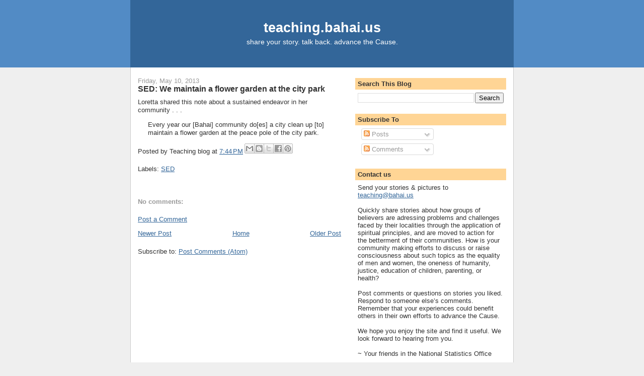

--- FILE ---
content_type: text/html; charset=UTF-8
request_url: http://teaching.bahai.us/2013/05/sed-we-maintain-flower-garden-at-city.html
body_size: 10184
content:
<!DOCTYPE html>
<html dir='ltr' xmlns='http://www.w3.org/1999/xhtml' xmlns:b='http://www.google.com/2005/gml/b' xmlns:data='http://www.google.com/2005/gml/data' xmlns:expr='http://www.google.com/2005/gml/expr'>
<head>
<link href='https://www.blogger.com/static/v1/widgets/2944754296-widget_css_bundle.css' rel='stylesheet' type='text/css'/>
<meta content='text/html; charset=UTF-8' http-equiv='Content-Type'/>
<meta content='blogger' name='generator'/>
<link href='http://teaching.bahai.us/favicon.ico' rel='icon' type='image/x-icon'/>
<link href='http://teaching.bahai.us/2013/05/sed-we-maintain-flower-garden-at-city.html' rel='canonical'/>
<link rel="alternate" type="application/atom+xml" title="teaching.bahai.us - Atom" href="http://teaching.bahai.us/feeds/posts/default" />
<link rel="alternate" type="application/rss+xml" title="teaching.bahai.us - RSS" href="http://teaching.bahai.us/feeds/posts/default?alt=rss" />
<link rel="service.post" type="application/atom+xml" title="teaching.bahai.us - Atom" href="https://www.blogger.com/feeds/455177553425186736/posts/default" />

<link rel="alternate" type="application/atom+xml" title="teaching.bahai.us - Atom" href="http://teaching.bahai.us/feeds/7697298170334523150/comments/default" />
<!--Can't find substitution for tag [blog.ieCssRetrofitLinks]-->
<meta content='http://teaching.bahai.us/2013/05/sed-we-maintain-flower-garden-at-city.html' property='og:url'/>
<meta content='SED:  We maintain a flower garden at the city park' property='og:title'/>
<meta content='Loretta shared this note about a sustained endeavor in her community . . .    Every year our [Bahai] community do[es] a city clean up [to] m...' property='og:description'/>
<title>teaching.bahai.us: SED:  We maintain a flower garden at the city park</title>
<style id='page-skin-1' type='text/css'><!--
/*
-----------------------------------------------
Blogger Template Style
Name:     Denim
Designer: Darren Delaye
URL:      www.DarrenDelaye.com
Date:     11 Jul 2006
-----------------------------------------------
*/
/* Variable definitions
====================
<Variable name="bgColor" description="Page Background Color"
type="color" default="#efefef">
<Variable name="textColor" description="Text Color"
type="color" default="#333333">
<Variable name="linkColor" description="Link Color"
type="color" default="#336699">
<Variable name="headerBgColor" description="Page Header Background Color"
type="color" default="#336699">
<Variable name="headerTextColor" description="Page Header Text Color"
type="color" default="#ffffff">
<Variable name="headerCornersColor" description="Page Header Corners Color"
type="color" default="#528bc5">
<Variable name="mainBgColor" description="Main Background Color"
type="color" default="#ffffff">
<Variable name="borderColor" description="Border Color"
type="color" default="#cccccc">
<Variable name="dateHeaderColor" description="Date Header Color"
type="color" default="#999999">
<Variable name="sidebarTitleBgColor" description="Sidebar Title Background Color"
type="color" default="#ffd595">
<Variable name="sidebarTitleTextColor" description="Sidebar Title Text Color"
type="color" default="#333333">
<Variable name="bodyFont" description="Text Font"
type="font" default="normal normal 100% Verdana, Arial, Sans-serif;">
<Variable name="headerFont" description="Page Header Font"
type="font" default="normal normal 210% Verdana, Arial, Sans-serif;">
<Variable name="startSide" description="Start side in blog language"
type="automatic" default="left">
<Variable name="endSide" description="End side in blog language"
type="automatic" default="right">
*/
#navbar-iframe {
display: none !important;
}
body {
background: #efefef;
margin: 0;
padding: 0px;
font: x-small Verdana, Arial;
text-align: center;
color: #333333;
font-size/* */:/**/small;
font-size: /**/small;
}
a:link {
color: #336699;
}
a:visited {
color: #336699;
}
a img {
border-width: 0;
}
#outer-wrapper {
font: normal normal 100% Verdana, sans-serif;
}
/* Header
----------------------------------------------- */
#header-wrapper {
margin:0;
padding: 0;
background-color: #528bc5;
text-align: left;
}
#header {
width: 760px;
margin: 0 auto;
background-color: #336699;
border: 1px solid #336699;
color: #ffffff;
padding: 0;
font: normal normal 210% Verdana, Arial, Sans-serif;;
text-align: center;
}
h1.title {
padding-top: 38px;
margin: 0 14px .1em;
line-height: 1.2em;
font-size: 100%;
}
h1.title a {
color: #ffffff;
text-decoration: none;
}
#header .description {
display: block;
margin: 0 14px;
padding: 0 0 40px;
line-height: 1.4em;
font-size: 50%;
}
/* Content
----------------------------------------------- */
.clear {
clear: both;
}
#content-wrapper {
width: 760px;
margin: 0 auto;
padding: 0 0 15px;
text-align: left;
background-color: #ffffff;
border: 1px solid #cccccc;
border-top: 0;
}
#main-wrapper {
margin-left: 14px;
width: 404px;
float: left;
background-color: #ffffff;
display: inline;       /* fix for doubling margin in IE */
word-wrap: break-word; /* fix for long text breaking sidebar float in IE */
overflow: hidden;      /* fix for long non-text content breaking IE sidebar float */
}
#sidebar-wrapper {
margin-right: 14px;
width: 300px;
float: right;
background-color: #ffffff;
display: inline;       /* fix for doubling margin in IE */
word-wrap: break-word; /* fix for long text breaking sidebar float in IE */
overflow: hidden;      /* fix for long non-text content breaking IE sidebar float */
}
/* Headings
----------------------------------------------- */
h2, h3 {
margin: 0;
}
/* Posts
----------------------------------------------- */
.date-header {
margin: 1.5em 0 0;
font-weight: normal;
color: #999999;
font-size: 100%;
}
.post {
margin: 0 0 1.5em;
padding-bottom: 1.5em;
}
.post-title {
margin: 0;
padding: 0;
font-size: 125%;
font-weight: bold;
line-height: 1.1em;
}
.post-title a, .post-title a:visited, .post-title strong {
text-decoration: none;
color: #333333;
font-weight: bold;
}
.post div {
margin: 0 0 .75em;
line-height: 1.3em;
}
p.post-footer {
margin: -.25em 0 0;
color: #ffffff;
font-size: 83%;
}
.post-footer .span {
margin-right: .3em;
}
.comment-link {
margin-left: .3em;
}
.post img {
padding: 4px;
border: 1px solid #cccccc;
}
.post blockquote {
margin: 1em 20px;
}
.post blockquote p {
margin: .75em 0;
}
/* Comments
----------------------------------------------- */
#comments h4 {
margin: 1em 0;
color: #999999;
}
#comments h4 strong {
font-size: 110%;
}
#comments-block {
margin: 1em 0 1.5em;
line-height: 1.3em;
}
#comments-block dt {
margin: .5em 0;
}
#comments-block dd {
margin: .25em 0 0;
}
#comments-block dd.comment-footer {
margin: -.25em 0 2em;
line-height: 1.4em;
font-size: 78%;
}
#comments-block dd p {
margin: 0 0 .75em;
}
.deleted-comment {
font-style:italic;
color:gray;
}
.feed-links {
clear: both;
line-height: 2.5em;
}
#blog-pager-newer-link {
float: left;
}
#blog-pager-older-link {
float: right;
}
#blog-pager {
text-align: center;
}
/* Sidebar Content
----------------------------------------------- */
.sidebar h2 {
margin: 1.6em 0 .5em;
padding: 4px 5px;
background-color: #ffd595;
font-size: 100%;
color: #333333;
}
.sidebar ul {
margin: 0;
padding: 0;
list-style: none;
}
.sidebar li {
margin: 0;
padding-top: 0;
padding-right: 0;
padding-bottom: .5em;
padding-left: 15px;
text-indent: -15px;
line-height: 1.2em;
font-size: 10px;
}
.sidebar {
color: #333333;
line-height:1.2em;
}
.sidebar .widget {
margin-bottom: 1em;
}
.sidebar .widget-content {
margin: 0 5px;
}
/* Profile
----------------------------------------------- */
.profile-img {
float: left;
margin-top: 0;
margin-right: 5px;
margin-bottom: 5px;
margin-left: 0;
padding: 4px;
border: 1px solid #cccccc;
}
.profile-data {
margin:0;
text-transform:uppercase;
letter-spacing:.1em;
font-weight: bold;
line-height: 1.6em;
font-size: 78%;
}
.profile-datablock {
margin:.5em 0 .5em;
}
.profile-textblock {
margin: 0.5em 0;
line-height: 1.6em;
}
/* Footer
----------------------------------------------- */
#footer {
clear: both;
text-align: center;
color: #333333;
}
#footer .widget {
margin:.5em;
padding-top: 20px;
font-size: 85%;
line-height: 1.5em;
text-align: left;
}

--></style>
<style>
 
span.fullpost {display:inline;}

</style>
<link href='https://www.blogger.com/dyn-css/authorization.css?targetBlogID=455177553425186736&amp;zx=9bfed714-eea7-4a0b-a0ce-c747ebe6ad38' media='none' onload='if(media!=&#39;all&#39;)media=&#39;all&#39;' rel='stylesheet'/><noscript><link href='https://www.blogger.com/dyn-css/authorization.css?targetBlogID=455177553425186736&amp;zx=9bfed714-eea7-4a0b-a0ce-c747ebe6ad38' rel='stylesheet'/></noscript>
<meta name='google-adsense-platform-account' content='ca-host-pub-1556223355139109'/>
<meta name='google-adsense-platform-domain' content='blogspot.com'/>

</head>
<body>
<div class='navbar section' id='navbar'><div class='widget Navbar' data-version='1' id='Navbar1'><script type="text/javascript">
    function setAttributeOnload(object, attribute, val) {
      if(window.addEventListener) {
        window.addEventListener('load',
          function(){ object[attribute] = val; }, false);
      } else {
        window.attachEvent('onload', function(){ object[attribute] = val; });
      }
    }
  </script>
<div id="navbar-iframe-container"></div>
<script type="text/javascript" src="https://apis.google.com/js/platform.js"></script>
<script type="text/javascript">
      gapi.load("gapi.iframes:gapi.iframes.style.bubble", function() {
        if (gapi.iframes && gapi.iframes.getContext) {
          gapi.iframes.getContext().openChild({
              url: 'https://www.blogger.com/navbar/455177553425186736?po\x3d7697298170334523150\x26origin\x3dhttp://teaching.bahai.us',
              where: document.getElementById("navbar-iframe-container"),
              id: "navbar-iframe"
          });
        }
      });
    </script><script type="text/javascript">
(function() {
var script = document.createElement('script');
script.type = 'text/javascript';
script.src = '//pagead2.googlesyndication.com/pagead/js/google_top_exp.js';
var head = document.getElementsByTagName('head')[0];
if (head) {
head.appendChild(script);
}})();
</script>
</div></div>
<div id='outer-wrapper'><div id='wrap2'>
<!-- skip links for text browsers -->
<span id='skiplinks' style='display:none;'>
<a href='#main'>skip to main </a> |
      <a href='#sidebar'>skip to sidebar</a>
</span>
<div id='header-wrapper'>
<div class='header section' id='header'><div class='widget Header' data-version='1' id='Header1'>
<div id='header-inner'>
<div class='titlewrapper'>
<h1 class='title'>
<a href='http://teaching.bahai.us/'>
teaching.bahai.us
</a>
</h1>
</div>
<div class='descriptionwrapper'>
<p class='description'><span>share your story. talk back. advance the Cause.</span></p>
</div>
</div>
</div></div>
</div>
<div id='content-wrapper'>
<div id='crosscol-wrapper' style='text-align:center'>
<div class='crosscol no-items section' id='crosscol'></div>
</div>
<div id='main-wrapper'>
<div class='main section' id='main'><div class='widget Blog' data-version='1' id='Blog1'>
<div class='blog-posts hfeed'>

          <div class="date-outer">
        
<h2 class='date-header'><span>Friday, May 10, 2013</span></h2>

          <div class="date-posts">
        
<div class='post-outer'>
<div class='post hentry uncustomized-post-template' itemprop='blogPost' itemscope='itemscope' itemtype='http://schema.org/BlogPosting'>
<meta content='455177553425186736' itemprop='blogId'/>
<meta content='7697298170334523150' itemprop='postId'/>
<a name='7697298170334523150'></a>
<h3 class='post-title entry-title' itemprop='name'>
SED:  We maintain a flower garden at the city park
</h3>
<div class='post-header'>
<div class='post-header-line-1'></div>
</div>
<div class='post-body entry-content' id='post-body-7697298170334523150' itemprop='description articleBody'>
<span style="font-family: Arial, Helvetica, sans-serif;">Loretta shared this note about a sustained endeavor in her community . . . </span><br />
<div>
<blockquote class="tr_bq">
<span style="font-family: Arial, Helvetica, sans-serif;">Every year our [Bahai] community&nbsp;do[es] a city clean up [to] maintain a flower garden at the peace pole of
the city park.</span></blockquote>
</div>
<div style='clear: both;'></div>
</div>
<div class='post-footer'>
<div class='post-footer-line post-footer-line-1'>
<span class='post-author vcard'>
Posted by
<span class='fn' itemprop='author' itemscope='itemscope' itemtype='http://schema.org/Person'>
<span itemprop='name'>Teaching blog</span>
</span>
</span>
<span class='post-timestamp'>
at
<meta content='http://teaching.bahai.us/2013/05/sed-we-maintain-flower-garden-at-city.html' itemprop='url'/>
<a class='timestamp-link' href='http://teaching.bahai.us/2013/05/sed-we-maintain-flower-garden-at-city.html' rel='bookmark' title='permanent link'><abbr class='published' itemprop='datePublished' title='2013-05-10T19:44:00-05:00'>7:44&#8239;PM</abbr></a>
</span>
<span class='post-comment-link'>
</span>
<span class='post-icons'>
<span class='item-control blog-admin pid-674259033'>
<a href='https://www.blogger.com/post-edit.g?blogID=455177553425186736&postID=7697298170334523150&from=pencil' title='Edit Post'>
<img alt='' class='icon-action' height='18' src='https://resources.blogblog.com/img/icon18_edit_allbkg.gif' width='18'/>
</a>
</span>
</span>
<div class='post-share-buttons goog-inline-block'>
<a class='goog-inline-block share-button sb-email' href='https://www.blogger.com/share-post.g?blogID=455177553425186736&postID=7697298170334523150&target=email' target='_blank' title='Email This'><span class='share-button-link-text'>Email This</span></a><a class='goog-inline-block share-button sb-blog' href='https://www.blogger.com/share-post.g?blogID=455177553425186736&postID=7697298170334523150&target=blog' onclick='window.open(this.href, "_blank", "height=270,width=475"); return false;' target='_blank' title='BlogThis!'><span class='share-button-link-text'>BlogThis!</span></a><a class='goog-inline-block share-button sb-twitter' href='https://www.blogger.com/share-post.g?blogID=455177553425186736&postID=7697298170334523150&target=twitter' target='_blank' title='Share to X'><span class='share-button-link-text'>Share to X</span></a><a class='goog-inline-block share-button sb-facebook' href='https://www.blogger.com/share-post.g?blogID=455177553425186736&postID=7697298170334523150&target=facebook' onclick='window.open(this.href, "_blank", "height=430,width=640"); return false;' target='_blank' title='Share to Facebook'><span class='share-button-link-text'>Share to Facebook</span></a><a class='goog-inline-block share-button sb-pinterest' href='https://www.blogger.com/share-post.g?blogID=455177553425186736&postID=7697298170334523150&target=pinterest' target='_blank' title='Share to Pinterest'><span class='share-button-link-text'>Share to Pinterest</span></a>
</div>
</div>
<div class='post-footer-line post-footer-line-2'>
<span class='post-labels'>
Labels:
<a href='http://teaching.bahai.us/search/label/SED' rel='tag'>SED</a>
</span>
</div>
<div class='post-footer-line post-footer-line-3'>
<span class='post-location'>
</span>
</div>
</div>
</div>
<div class='comments' id='comments'>
<a name='comments'></a>
<h4>No comments:</h4>
<div id='Blog1_comments-block-wrapper'>
<dl class='avatar-comment-indent' id='comments-block'>
</dl>
</div>
<p class='comment-footer'>
<a href='https://www.blogger.com/comment/fullpage/post/455177553425186736/7697298170334523150' onclick='javascript:window.open(this.href, "bloggerPopup", "toolbar=0,location=0,statusbar=1,menubar=0,scrollbars=yes,width=640,height=500"); return false;'>Post a Comment</a>
</p>
</div>
</div>

        </div></div>
      
</div>
<div class='blog-pager' id='blog-pager'>
<span id='blog-pager-newer-link'>
<a class='blog-pager-newer-link' href='http://teaching.bahai.us/2013/05/sed-our-small-community-participated-in.html' id='Blog1_blog-pager-newer-link' title='Newer Post'>Newer Post</a>
</span>
<span id='blog-pager-older-link'>
<a class='blog-pager-older-link' href='http://teaching.bahai.us/2013/05/sed-community-teaching-project-with.html' id='Blog1_blog-pager-older-link' title='Older Post'>Older Post</a>
</span>
<a class='home-link' href='http://teaching.bahai.us/'>Home</a>
</div>
<div class='clear'></div>
<div class='post-feeds'>
<div class='feed-links'>
Subscribe to:
<a class='feed-link' href='http://teaching.bahai.us/feeds/7697298170334523150/comments/default' target='_blank' type='application/atom+xml'>Post Comments (Atom)</a>
</div>
</div>
</div></div>
</div>
<div id='sidebar-wrapper'>
<div class='sidebar section' id='sidebar'><div class='widget BlogSearch' data-version='1' id='BlogSearch1'>
<h2 class='title'>Search This Blog</h2>
<div class='widget-content'>
<div id='BlogSearch1_form'>
<form action='http://teaching.bahai.us/search' class='gsc-search-box' target='_top'>
<table cellpadding='0' cellspacing='0' class='gsc-search-box'>
<tbody>
<tr>
<td class='gsc-input'>
<input autocomplete='off' class='gsc-input' name='q' size='10' title='search' type='text' value=''/>
</td>
<td class='gsc-search-button'>
<input class='gsc-search-button' title='search' type='submit' value='Search'/>
</td>
</tr>
</tbody>
</table>
</form>
</div>
</div>
<div class='clear'></div>
</div><div class='widget Subscribe' data-version='1' id='Subscribe1'>
<div style='white-space:nowrap'>
<h2 class='title'>Subscribe To</h2>
<div class='widget-content'>
<div class='subscribe-wrapper subscribe-type-POST'>
<div class='subscribe expanded subscribe-type-POST' id='SW_READER_LIST_Subscribe1POST' style='display:none;'>
<div class='top'>
<span class='inner' onclick='return(_SW_toggleReaderList(event, "Subscribe1POST"));'>
<img class='subscribe-dropdown-arrow' src='https://resources.blogblog.com/img/widgets/arrow_dropdown.gif'/>
<img align='absmiddle' alt='' border='0' class='feed-icon' src='https://resources.blogblog.com/img/icon_feed12.png'/>
Posts
</span>
<div class='feed-reader-links'>
<a class='feed-reader-link' href='https://www.netvibes.com/subscribe.php?url=http%3A%2F%2Fteaching.bahai.us%2Ffeeds%2Fposts%2Fdefault' target='_blank'>
<img src='https://resources.blogblog.com/img/widgets/subscribe-netvibes.png'/>
</a>
<a class='feed-reader-link' href='https://add.my.yahoo.com/content?url=http%3A%2F%2Fteaching.bahai.us%2Ffeeds%2Fposts%2Fdefault' target='_blank'>
<img src='https://resources.blogblog.com/img/widgets/subscribe-yahoo.png'/>
</a>
<a class='feed-reader-link' href='http://teaching.bahai.us/feeds/posts/default' target='_blank'>
<img align='absmiddle' class='feed-icon' src='https://resources.blogblog.com/img/icon_feed12.png'/>
                  Atom
                </a>
</div>
</div>
<div class='bottom'></div>
</div>
<div class='subscribe' id='SW_READER_LIST_CLOSED_Subscribe1POST' onclick='return(_SW_toggleReaderList(event, "Subscribe1POST"));'>
<div class='top'>
<span class='inner'>
<img class='subscribe-dropdown-arrow' src='https://resources.blogblog.com/img/widgets/arrow_dropdown.gif'/>
<span onclick='return(_SW_toggleReaderList(event, "Subscribe1POST"));'>
<img align='absmiddle' alt='' border='0' class='feed-icon' src='https://resources.blogblog.com/img/icon_feed12.png'/>
Posts
</span>
</span>
</div>
<div class='bottom'></div>
</div>
</div>
<div class='subscribe-wrapper subscribe-type-PER_POST'>
<div class='subscribe expanded subscribe-type-PER_POST' id='SW_READER_LIST_Subscribe1PER_POST' style='display:none;'>
<div class='top'>
<span class='inner' onclick='return(_SW_toggleReaderList(event, "Subscribe1PER_POST"));'>
<img class='subscribe-dropdown-arrow' src='https://resources.blogblog.com/img/widgets/arrow_dropdown.gif'/>
<img align='absmiddle' alt='' border='0' class='feed-icon' src='https://resources.blogblog.com/img/icon_feed12.png'/>
Comments
</span>
<div class='feed-reader-links'>
<a class='feed-reader-link' href='https://www.netvibes.com/subscribe.php?url=http%3A%2F%2Fteaching.bahai.us%2Ffeeds%2F7697298170334523150%2Fcomments%2Fdefault' target='_blank'>
<img src='https://resources.blogblog.com/img/widgets/subscribe-netvibes.png'/>
</a>
<a class='feed-reader-link' href='https://add.my.yahoo.com/content?url=http%3A%2F%2Fteaching.bahai.us%2Ffeeds%2F7697298170334523150%2Fcomments%2Fdefault' target='_blank'>
<img src='https://resources.blogblog.com/img/widgets/subscribe-yahoo.png'/>
</a>
<a class='feed-reader-link' href='http://teaching.bahai.us/feeds/7697298170334523150/comments/default' target='_blank'>
<img align='absmiddle' class='feed-icon' src='https://resources.blogblog.com/img/icon_feed12.png'/>
                  Atom
                </a>
</div>
</div>
<div class='bottom'></div>
</div>
<div class='subscribe' id='SW_READER_LIST_CLOSED_Subscribe1PER_POST' onclick='return(_SW_toggleReaderList(event, "Subscribe1PER_POST"));'>
<div class='top'>
<span class='inner'>
<img class='subscribe-dropdown-arrow' src='https://resources.blogblog.com/img/widgets/arrow_dropdown.gif'/>
<span onclick='return(_SW_toggleReaderList(event, "Subscribe1PER_POST"));'>
<img align='absmiddle' alt='' border='0' class='feed-icon' src='https://resources.blogblog.com/img/icon_feed12.png'/>
Comments
</span>
</span>
</div>
<div class='bottom'></div>
</div>
</div>
<div style='clear:both'></div>
</div>
</div>
<div class='clear'></div>
</div><div class='widget Text' data-version='1' id='Text1'>
<h2 class='title'>Contact us</h2>
<div class='widget-content'>
Send your stories &amp; pictures to <a href="mailto:teaching@bahai.us">teaching@bahai.us</a><br /><br />Quickly share stories about how groups of believers are adressing problems and challenges faced by their localities through the application of spiritual principles, and are moved to action for the betterment of their communities.  How is your community making efforts to discuss or raise consciousness about such topics as the equality of men and women, the oneness of humanity, justice, education of children, parenting, or health?  <br /><br />Post comments or questions on stories you liked. Respond to someone else&#8217;s comments. Remember that your experiences could benefit others in their own efforts to advance the Cause.<br /><br />We hope you enjoy the site and find it useful. We look forward to hearing from you.<br /><br />~ Your friends in the National Statistics Office<br />
</div>
<div class='clear'></div>
</div><div class='widget LinkList' data-version='1' id='LinkList1'>
<h2>Resources</h2>
<div class='widget-content'>
<ul>
<li><a href='http://www.vancouverbahai.org/resources/flipbook-letter.pdf'>Anna's presentation flipbook double</a></li>
<li><a href='http://www.vancouverbahai.org/resources/flipbook-single.pdf'>Anna's presentation flipbook single</a></li>
<li><a href='http://dhbahai.googlepages.com/resources'>Anna's presentation in Persian</a></li>
<li><a href='http://teaching.bahai.us/2007/10/online-or-mail-in-downloadable.html'>Declaration &amp; Registration Forms</a></li>
<li><a href='http://www.pxl9.com/teaching/'>Deepening Themes and other materials</a></li>
<li><a href='http://www.vancouverbahai.org/resources/deepening.themes.letter.v1.1.pdf'>Deepening themes flipbook double</a></li>
<li><a href='http://www.vancouverbahai.org/resources/deepening.themes.single.v1.1.pdf'>Deepening themes flipbook single</a></li>
<li><a href='http://dcharepoo.googlepages.com/home'>Materials from Scottsdale (AZ 09)</a></li>
<li><a href='http://www.bahaiservicefortheblind.org/index.htm'>Materials in Braille, Audio-Books, etc.</a></li>
<li><a href='http://teaching.bahai.us/2007/10/teaching-tools-and-materials.html'>Tools and Materials</a></li>
<li><a href='http://www.transformingneighbourhoods.org/'>Transforming Neighborhoods videos</a></li>
</ul>
<div class='clear'></div>
</div>
</div><div class='widget Label' data-version='1' id='Label1'>
<h2>Labels</h2>
<div class='widget-content list-label-widget-content'>
<ul>
<li>
<a dir='ltr' href='http://teaching.bahai.us/search/label/12-step%20program'>12-step program</a>
<span dir='ltr'>(1)</span>
</li>
<li>
<a dir='ltr' href='http://teaching.bahai.us/search/label/Accompaniment'>Accompaniment</a>
<span dir='ltr'>(8)</span>
</li>
<li>
<a dir='ltr' href='http://teaching.bahai.us/search/label/Agnostic'>Agnostic</a>
<span dir='ltr'>(1)</span>
</li>
<li>
<a dir='ltr' href='http://teaching.bahai.us/search/label/Atheist'>Atheist</a>
<span dir='ltr'>(1)</span>
</li>
<li>
<a dir='ltr' href='http://teaching.bahai.us/search/label/Bahai%20Centers'>Bahai Centers</a>
<span dir='ltr'>(11)</span>
</li>
<li>
<a dir='ltr' href='http://teaching.bahai.us/search/label/Bahai%20Schools'>Bahai Schools</a>
<span dir='ltr'>(6)</span>
</li>
<li>
<a dir='ltr' href='http://teaching.bahai.us/search/label/Buddhism'>Buddhism</a>
<span dir='ltr'>(1)</span>
</li>
<li>
<a dir='ltr' href='http://teaching.bahai.us/search/label/Campus%20Activity'>Campus Activity</a>
<span dir='ltr'>(18)</span>
</li>
<li>
<a dir='ltr' href='http://teaching.bahai.us/search/label/Capacity%20Building'>Capacity Building</a>
<span dir='ltr'>(12)</span>
</li>
<li>
<a dir='ltr' href='http://teaching.bahai.us/search/label/Children%27s%20Classes'>Children&#39;s Classes</a>
<span dir='ltr'>(68)</span>
</li>
<li>
<a dir='ltr' href='http://teaching.bahai.us/search/label/Christian'>Christian</a>
<span dir='ltr'>(23)</span>
</li>
<li>
<a dir='ltr' href='http://teaching.bahai.us/search/label/Church'>Church</a>
<span dir='ltr'>(1)</span>
</li>
<li>
<a dir='ltr' href='http://teaching.bahai.us/search/label/Cluster%20Coordination'>Cluster Coordination</a>
<span dir='ltr'>(87)</span>
</li>
<li>
<a dir='ltr' href='http://teaching.bahai.us/search/label/Collective%20Teaching'>Collective Teaching</a>
<span dir='ltr'>(66)</span>
</li>
<li>
<a dir='ltr' href='http://teaching.bahai.us/search/label/Community%20Building'>Community Building</a>
<span dir='ltr'>(32)</span>
</li>
<li>
<a dir='ltr' href='http://teaching.bahai.us/search/label/Community%20of%20Interest'>Community of Interest</a>
<span dir='ltr'>(123)</span>
</li>
<li>
<a dir='ltr' href='http://teaching.bahai.us/search/label/Consolidation'>Consolidation</a>
<span dir='ltr'>(90)</span>
</li>
<li>
<a dir='ltr' href='http://teaching.bahai.us/search/label/Conversations'>Conversations</a>
<span dir='ltr'>(1)</span>
</li>
<li>
<a dir='ltr' href='http://teaching.bahai.us/search/label/Declaration'>Declaration</a>
<span dir='ltr'>(3)</span>
</li>
<li>
<a dir='ltr' href='http://teaching.bahai.us/search/label/Devotional%20Gatherings'>Devotional Gatherings</a>
<span dir='ltr'>(37)</span>
</li>
<li>
<a dir='ltr' href='http://teaching.bahai.us/search/label/Direct%20Teaching%20Methods'>Direct Teaching Methods</a>
<span dir='ltr'>(149)</span>
</li>
<li>
<a dir='ltr' href='http://teaching.bahai.us/search/label/downloadable'>downloadable</a>
<span dir='ltr'>(1)</span>
</li>
<li>
<a dir='ltr' href='http://teaching.bahai.us/search/label/Education'>Education</a>
<span dir='ltr'>(1)</span>
</li>
<li>
<a dir='ltr' href='http://teaching.bahai.us/search/label/Enrollments'>Enrollments</a>
<span dir='ltr'>(171)</span>
</li>
<li>
<a dir='ltr' href='http://teaching.bahai.us/search/label/Facebook'>Facebook</a>
<span dir='ltr'>(1)</span>
</li>
<li>
<a dir='ltr' href='http://teaching.bahai.us/search/label/Form'>Form</a>
<span dir='ltr'>(1)</span>
</li>
<li>
<a dir='ltr' href='http://teaching.bahai.us/search/label/Gender%20Equality'>Gender Equality</a>
<span dir='ltr'>(1)</span>
</li>
<li>
<a dir='ltr' href='http://teaching.bahai.us/search/label/Hindu'>Hindu</a>
<span dir='ltr'>(1)</span>
</li>
<li>
<a dir='ltr' href='http://teaching.bahai.us/search/label/Home%20Visits'>Home Visits</a>
<span dir='ltr'>(36)</span>
</li>
<li>
<a dir='ltr' href='http://teaching.bahai.us/search/label/Homefront%20Pioneering'>Homefront Pioneering</a>
<span dir='ltr'>(2)</span>
</li>
<li>
<a dir='ltr' href='http://teaching.bahai.us/search/label/House%20of%20Worship%3B%20Ruhi%20classes'>House of Worship; Ruhi classes</a>
<span dir='ltr'>(1)</span>
</li>
<li>
<a dir='ltr' href='http://teaching.bahai.us/search/label/Human%20Resources'>Human Resources</a>
<span dir='ltr'>(5)</span>
</li>
<li>
<a dir='ltr' href='http://teaching.bahai.us/search/label/Intensive%20Programs%20of%20Growth'>Intensive Programs of Growth</a>
<span dir='ltr'>(103)</span>
</li>
<li>
<a dir='ltr' href='http://teaching.bahai.us/search/label/Jewish'>Jewish</a>
<span dir='ltr'>(2)</span>
</li>
<li>
<a dir='ltr' href='http://teaching.bahai.us/search/label/Junior%20Youth'>Junior Youth</a>
<span dir='ltr'>(42)</span>
</li>
<li>
<a dir='ltr' href='http://teaching.bahai.us/search/label/Junior%20Youth%20Groups'>Junior Youth Groups</a>
<span dir='ltr'>(40)</span>
</li>
<li>
<a dir='ltr' href='http://teaching.bahai.us/search/label/Junior%20Youth%20Spiritual%20Empowerment%20Program'>Junior Youth Spiritual Empowerment Program</a>
<span dir='ltr'>(40)</span>
</li>
<li>
<a dir='ltr' href='http://teaching.bahai.us/search/label/LSAs%20in%20the%20Plan'>LSAs in the Plan</a>
<span dir='ltr'>(49)</span>
</li>
<li>
<a dir='ltr' href='http://teaching.bahai.us/search/label/Military'>Military</a>
<span dir='ltr'>(1)</span>
</li>
<li>
<a dir='ltr' href='http://teaching.bahai.us/search/label/Mormon'>Mormon</a>
<span dir='ltr'>(1)</span>
</li>
<li>
<a dir='ltr' href='http://teaching.bahai.us/search/label/Muslim'>Muslim</a>
<span dir='ltr'>(9)</span>
</li>
<li>
<a dir='ltr' href='http://teaching.bahai.us/search/label/Neighborhood'>Neighborhood</a>
<span dir='ltr'>(10)</span>
</li>
<li>
<a dir='ltr' href='http://teaching.bahai.us/search/label/New%20Technologies'>New Technologies</a>
<span dir='ltr'>(5)</span>
</li>
<li>
<a dir='ltr' href='http://teaching.bahai.us/search/label/Online%20Declaration'>Online Declaration</a>
<span dir='ltr'>(52)</span>
</li>
<li>
<a dir='ltr' href='http://teaching.bahai.us/search/label/Outward%20Looking%20Orientation'>Outward Looking Orientation</a>
<span dir='ltr'>(79)</span>
</li>
<li>
<a dir='ltr' href='http://teaching.bahai.us/search/label/Practices%20of%20Institute%20Courses'>Practices of Institute Courses</a>
<span dir='ltr'>(5)</span>
</li>
<li>
<a dir='ltr' href='http://teaching.bahai.us/search/label/Race%20Unity'>Race Unity</a>
<span dir='ltr'>(4)</span>
</li>
<li>
<a dir='ltr' href='http://teaching.bahai.us/search/label/Receptive%20Population'>Receptive Population</a>
<span dir='ltr'>(6)</span>
</li>
<li>
<a dir='ltr' href='http://teaching.bahai.us/search/label/Receptivity'>Receptivity</a>
<span dir='ltr'>(16)</span>
</li>
<li>
<a dir='ltr' href='http://teaching.bahai.us/search/label/Registration'>Registration</a>
<span dir='ltr'>(1)</span>
</li>
<li>
<a dir='ltr' href='http://teaching.bahai.us/search/label/Ruhi%20classes'>Ruhi classes</a>
<span dir='ltr'>(2)</span>
</li>
<li>
<a dir='ltr' href='http://teaching.bahai.us/search/label/Secular'>Secular</a>
<span dir='ltr'>(1)</span>
</li>
<li>
<a dir='ltr' href='http://teaching.bahai.us/search/label/SED'>SED</a>
<span dir='ltr'>(32)</span>
</li>
<li>
<a dir='ltr' href='http://teaching.bahai.us/search/label/Seeker%20Response'>Seeker Response</a>
<span dir='ltr'>(62)</span>
</li>
<li>
<a dir='ltr' href='http://teaching.bahai.us/search/label/seekers%20who%20teach'>seekers who teach</a>
<span dir='ltr'>(1)</span>
</li>
<li>
<a dir='ltr' href='http://teaching.bahai.us/search/label/Seeking'>Seeking</a>
<span dir='ltr'>(53)</span>
</li>
<li>
<a dir='ltr' href='http://teaching.bahai.us/search/label/Service'>Service</a>
<span dir='ltr'>(3)</span>
</li>
<li>
<a dir='ltr' href='http://teaching.bahai.us/search/label/Social%20Action'>Social Action</a>
<span dir='ltr'>(4)</span>
</li>
<li>
<a dir='ltr' href='http://teaching.bahai.us/search/label/Spanish'>Spanish</a>
<span dir='ltr'>(15)</span>
</li>
<li>
<a dir='ltr' href='http://teaching.bahai.us/search/label/Study%20Circles'>Study Circles</a>
<span dir='ltr'>(33)</span>
</li>
<li>
<a dir='ltr' href='http://teaching.bahai.us/search/label/Super%20Soul%20Sunday'>Super Soul Sunday</a>
<span dir='ltr'>(1)</span>
</li>
<li>
<a dir='ltr' href='http://teaching.bahai.us/search/label/Teaching%20Teams'>Teaching Teams</a>
<span dir='ltr'>(26)</span>
</li>
<li>
<a dir='ltr' href='http://teaching.bahai.us/search/label/Transformation'>Transformation</a>
<span dir='ltr'>(2)</span>
</li>
<li>
<a dir='ltr' href='http://teaching.bahai.us/search/label/Tutors%20of%20Study%20Circles'>Tutors of Study Circles</a>
<span dir='ltr'>(35)</span>
</li>
<li>
<a dir='ltr' href='http://teaching.bahai.us/search/label/Updates'>Updates</a>
<span dir='ltr'>(31)</span>
</li>
<li>
<a dir='ltr' href='http://teaching.bahai.us/search/label/World%20Government'>World Government</a>
<span dir='ltr'>(1)</span>
</li>
<li>
<a dir='ltr' href='http://teaching.bahai.us/search/label/World%20Religion%20Class'>World Religion Class</a>
<span dir='ltr'>(3)</span>
</li>
<li>
<a dir='ltr' href='http://teaching.bahai.us/search/label/Year%20of%20Service'>Year of Service</a>
<span dir='ltr'>(1)</span>
</li>
<li>
<a dir='ltr' href='http://teaching.bahai.us/search/label/Youth'>Youth</a>
<span dir='ltr'>(99)</span>
</li>
<li>
<a dir='ltr' href='http://teaching.bahai.us/search/label/Youth%20Conference%202013'>Youth Conference 2013</a>
<span dir='ltr'>(8)</span>
</li>
</ul>
<div class='clear'></div>
</div>
</div><div class='widget BlogArchive' data-version='1' id='BlogArchive1'>
<h2>Archives</h2>
<div class='widget-content'>
<div id='ArchiveList'>
<div id='BlogArchive1_ArchiveList'>
<ul class='flat'>
<li class='archivedate'>
<a href='http://teaching.bahai.us/2018/04/'>April 2018</a> (1)
      </li>
<li class='archivedate'>
<a href='http://teaching.bahai.us/2017/06/'>June 2017</a> (3)
      </li>
<li class='archivedate'>
<a href='http://teaching.bahai.us/2016/04/'>April 2016</a> (3)
      </li>
<li class='archivedate'>
<a href='http://teaching.bahai.us/2015/10/'>October 2015</a> (4)
      </li>
<li class='archivedate'>
<a href='http://teaching.bahai.us/2015/05/'>May 2015</a> (2)
      </li>
<li class='archivedate'>
<a href='http://teaching.bahai.us/2015/04/'>April 2015</a> (10)
      </li>
<li class='archivedate'>
<a href='http://teaching.bahai.us/2014/10/'>October 2014</a> (1)
      </li>
<li class='archivedate'>
<a href='http://teaching.bahai.us/2014/09/'>September 2014</a> (7)
      </li>
<li class='archivedate'>
<a href='http://teaching.bahai.us/2014/08/'>August 2014</a> (4)
      </li>
<li class='archivedate'>
<a href='http://teaching.bahai.us/2014/07/'>July 2014</a> (26)
      </li>
<li class='archivedate'>
<a href='http://teaching.bahai.us/2014/06/'>June 2014</a> (12)
      </li>
<li class='archivedate'>
<a href='http://teaching.bahai.us/2014/05/'>May 2014</a> (25)
      </li>
<li class='archivedate'>
<a href='http://teaching.bahai.us/2014/04/'>April 2014</a> (5)
      </li>
<li class='archivedate'>
<a href='http://teaching.bahai.us/2013/11/'>November 2013</a> (1)
      </li>
<li class='archivedate'>
<a href='http://teaching.bahai.us/2013/10/'>October 2013</a> (18)
      </li>
<li class='archivedate'>
<a href='http://teaching.bahai.us/2013/09/'>September 2013</a> (6)
      </li>
<li class='archivedate'>
<a href='http://teaching.bahai.us/2013/08/'>August 2013</a> (1)
      </li>
<li class='archivedate'>
<a href='http://teaching.bahai.us/2013/07/'>July 2013</a> (8)
      </li>
<li class='archivedate'>
<a href='http://teaching.bahai.us/2013/05/'>May 2013</a> (11)
      </li>
<li class='archivedate'>
<a href='http://teaching.bahai.us/2013/04/'>April 2013</a> (4)
      </li>
<li class='archivedate'>
<a href='http://teaching.bahai.us/2013/03/'>March 2013</a> (4)
      </li>
<li class='archivedate'>
<a href='http://teaching.bahai.us/2013/02/'>February 2013</a> (3)
      </li>
<li class='archivedate'>
<a href='http://teaching.bahai.us/2013/01/'>January 2013</a> (3)
      </li>
<li class='archivedate'>
<a href='http://teaching.bahai.us/2012/11/'>November 2012</a> (6)
      </li>
<li class='archivedate'>
<a href='http://teaching.bahai.us/2012/09/'>September 2012</a> (1)
      </li>
<li class='archivedate'>
<a href='http://teaching.bahai.us/2012/04/'>April 2012</a> (3)
      </li>
<li class='archivedate'>
<a href='http://teaching.bahai.us/2012/03/'>March 2012</a> (5)
      </li>
<li class='archivedate'>
<a href='http://teaching.bahai.us/2012/02/'>February 2012</a> (5)
      </li>
<li class='archivedate'>
<a href='http://teaching.bahai.us/2012/01/'>January 2012</a> (1)
      </li>
<li class='archivedate'>
<a href='http://teaching.bahai.us/2011/09/'>September 2011</a> (1)
      </li>
<li class='archivedate'>
<a href='http://teaching.bahai.us/2011/07/'>July 2011</a> (2)
      </li>
<li class='archivedate'>
<a href='http://teaching.bahai.us/2011/06/'>June 2011</a> (2)
      </li>
<li class='archivedate'>
<a href='http://teaching.bahai.us/2011/03/'>March 2011</a> (2)
      </li>
<li class='archivedate'>
<a href='http://teaching.bahai.us/2010/10/'>October 2010</a> (11)
      </li>
<li class='archivedate'>
<a href='http://teaching.bahai.us/2010/09/'>September 2010</a> (8)
      </li>
<li class='archivedate'>
<a href='http://teaching.bahai.us/2010/08/'>August 2010</a> (2)
      </li>
<li class='archivedate'>
<a href='http://teaching.bahai.us/2010/07/'>July 2010</a> (2)
      </li>
<li class='archivedate'>
<a href='http://teaching.bahai.us/2010/06/'>June 2010</a> (19)
      </li>
<li class='archivedate'>
<a href='http://teaching.bahai.us/2010/05/'>May 2010</a> (9)
      </li>
<li class='archivedate'>
<a href='http://teaching.bahai.us/2010/04/'>April 2010</a> (11)
      </li>
<li class='archivedate'>
<a href='http://teaching.bahai.us/2010/03/'>March 2010</a> (11)
      </li>
<li class='archivedate'>
<a href='http://teaching.bahai.us/2010/02/'>February 2010</a> (18)
      </li>
<li class='archivedate'>
<a href='http://teaching.bahai.us/2010/01/'>January 2010</a> (16)
      </li>
<li class='archivedate'>
<a href='http://teaching.bahai.us/2009/12/'>December 2009</a> (24)
      </li>
<li class='archivedate'>
<a href='http://teaching.bahai.us/2009/11/'>November 2009</a> (23)
      </li>
<li class='archivedate'>
<a href='http://teaching.bahai.us/2009/10/'>October 2009</a> (7)
      </li>
<li class='archivedate'>
<a href='http://teaching.bahai.us/2009/09/'>September 2009</a> (24)
      </li>
<li class='archivedate'>
<a href='http://teaching.bahai.us/2009/08/'>August 2009</a> (14)
      </li>
<li class='archivedate'>
<a href='http://teaching.bahai.us/2009/07/'>July 2009</a> (16)
      </li>
<li class='archivedate'>
<a href='http://teaching.bahai.us/2009/06/'>June 2009</a> (23)
      </li>
<li class='archivedate'>
<a href='http://teaching.bahai.us/2009/05/'>May 2009</a> (17)
      </li>
<li class='archivedate'>
<a href='http://teaching.bahai.us/2009/04/'>April 2009</a> (11)
      </li>
<li class='archivedate'>
<a href='http://teaching.bahai.us/2009/03/'>March 2009</a> (26)
      </li>
<li class='archivedate'>
<a href='http://teaching.bahai.us/2009/02/'>February 2009</a> (21)
      </li>
<li class='archivedate'>
<a href='http://teaching.bahai.us/2009/01/'>January 2009</a> (19)
      </li>
<li class='archivedate'>
<a href='http://teaching.bahai.us/2008/12/'>December 2008</a> (12)
      </li>
<li class='archivedate'>
<a href='http://teaching.bahai.us/2008/11/'>November 2008</a> (22)
      </li>
<li class='archivedate'>
<a href='http://teaching.bahai.us/2008/10/'>October 2008</a> (14)
      </li>
<li class='archivedate'>
<a href='http://teaching.bahai.us/2008/09/'>September 2008</a> (26)
      </li>
<li class='archivedate'>
<a href='http://teaching.bahai.us/2008/08/'>August 2008</a> (25)
      </li>
<li class='archivedate'>
<a href='http://teaching.bahai.us/2008/07/'>July 2008</a> (22)
      </li>
<li class='archivedate'>
<a href='http://teaching.bahai.us/2008/06/'>June 2008</a> (18)
      </li>
<li class='archivedate'>
<a href='http://teaching.bahai.us/2008/05/'>May 2008</a> (30)
      </li>
<li class='archivedate'>
<a href='http://teaching.bahai.us/2008/04/'>April 2008</a> (41)
      </li>
<li class='archivedate'>
<a href='http://teaching.bahai.us/2008/03/'>March 2008</a> (22)
      </li>
<li class='archivedate'>
<a href='http://teaching.bahai.us/2008/02/'>February 2008</a> (23)
      </li>
<li class='archivedate'>
<a href='http://teaching.bahai.us/2008/01/'>January 2008</a> (20)
      </li>
<li class='archivedate'>
<a href='http://teaching.bahai.us/2007/12/'>December 2007</a> (13)
      </li>
<li class='archivedate'>
<a href='http://teaching.bahai.us/2007/11/'>November 2007</a> (12)
      </li>
<li class='archivedate'>
<a href='http://teaching.bahai.us/2007/10/'>October 2007</a> (29)
      </li>
<li class='archivedate'>
<a href='http://teaching.bahai.us/2007/09/'>September 2007</a> (3)
      </li>
</ul>
</div>
</div>
<div class='clear'></div>
</div>
</div></div>
</div>
<!-- spacer for skins that want sidebar and main to be the same height-->
<div class='clear'>&#160;</div>
</div>
<!-- end content-wrapper -->
<div id='footer-wrapper'>
<div class='footer no-items section' id='footer'></div>
</div>
</div></div>
<!-- end outer-wrapper -->
<script type='text/javascript'>
var gaJsHost = (("https:" == document.location.protocol) ? "https://ssl." : "http://www.");
document.write(unescape("%3Cscript src='" + gaJsHost + "google-analytics.com/ga.js' type='text/javascript'%3E%3C/script%3E"));
</script>
<script type='text/javascript'>
var pageTracker = _gat._getTracker("UA-77711-8");
pageTracker._initData();
pageTracker._trackPageview();
</script>

<script type="text/javascript" src="https://www.blogger.com/static/v1/widgets/2028843038-widgets.js"></script>
<script type='text/javascript'>
window['__wavt'] = 'AOuZoY6MH7l3BUQNVWx1pojvtbCgaeesJw:1769478421704';_WidgetManager._Init('//www.blogger.com/rearrange?blogID\x3d455177553425186736','//teaching.bahai.us/2013/05/sed-we-maintain-flower-garden-at-city.html','455177553425186736');
_WidgetManager._SetDataContext([{'name': 'blog', 'data': {'blogId': '455177553425186736', 'title': 'teaching.bahai.us', 'url': 'http://teaching.bahai.us/2013/05/sed-we-maintain-flower-garden-at-city.html', 'canonicalUrl': 'http://teaching.bahai.us/2013/05/sed-we-maintain-flower-garden-at-city.html', 'homepageUrl': 'http://teaching.bahai.us/', 'searchUrl': 'http://teaching.bahai.us/search', 'canonicalHomepageUrl': 'http://teaching.bahai.us/', 'blogspotFaviconUrl': 'http://teaching.bahai.us/favicon.ico', 'bloggerUrl': 'https://www.blogger.com', 'hasCustomDomain': true, 'httpsEnabled': false, 'enabledCommentProfileImages': true, 'gPlusViewType': 'FILTERED_POSTMOD', 'adultContent': false, 'analyticsAccountNumber': '', 'encoding': 'UTF-8', 'locale': 'en', 'localeUnderscoreDelimited': 'en', 'languageDirection': 'ltr', 'isPrivate': false, 'isMobile': false, 'isMobileRequest': false, 'mobileClass': '', 'isPrivateBlog': false, 'isDynamicViewsAvailable': true, 'feedLinks': '\x3clink rel\x3d\x22alternate\x22 type\x3d\x22application/atom+xml\x22 title\x3d\x22teaching.bahai.us - Atom\x22 href\x3d\x22http://teaching.bahai.us/feeds/posts/default\x22 /\x3e\n\x3clink rel\x3d\x22alternate\x22 type\x3d\x22application/rss+xml\x22 title\x3d\x22teaching.bahai.us - RSS\x22 href\x3d\x22http://teaching.bahai.us/feeds/posts/default?alt\x3drss\x22 /\x3e\n\x3clink rel\x3d\x22service.post\x22 type\x3d\x22application/atom+xml\x22 title\x3d\x22teaching.bahai.us - Atom\x22 href\x3d\x22https://www.blogger.com/feeds/455177553425186736/posts/default\x22 /\x3e\n\n\x3clink rel\x3d\x22alternate\x22 type\x3d\x22application/atom+xml\x22 title\x3d\x22teaching.bahai.us - Atom\x22 href\x3d\x22http://teaching.bahai.us/feeds/7697298170334523150/comments/default\x22 /\x3e\n', 'meTag': '', 'adsenseHostId': 'ca-host-pub-1556223355139109', 'adsenseHasAds': false, 'adsenseAutoAds': false, 'boqCommentIframeForm': true, 'loginRedirectParam': '', 'view': '', 'dynamicViewsCommentsSrc': '//www.blogblog.com/dynamicviews/4224c15c4e7c9321/js/comments.js', 'dynamicViewsScriptSrc': '//www.blogblog.com/dynamicviews/6e0d22adcfa5abea', 'plusOneApiSrc': 'https://apis.google.com/js/platform.js', 'disableGComments': true, 'interstitialAccepted': false, 'sharing': {'platforms': [{'name': 'Get link', 'key': 'link', 'shareMessage': 'Get link', 'target': ''}, {'name': 'Facebook', 'key': 'facebook', 'shareMessage': 'Share to Facebook', 'target': 'facebook'}, {'name': 'BlogThis!', 'key': 'blogThis', 'shareMessage': 'BlogThis!', 'target': 'blog'}, {'name': 'X', 'key': 'twitter', 'shareMessage': 'Share to X', 'target': 'twitter'}, {'name': 'Pinterest', 'key': 'pinterest', 'shareMessage': 'Share to Pinterest', 'target': 'pinterest'}, {'name': 'Email', 'key': 'email', 'shareMessage': 'Email', 'target': 'email'}], 'disableGooglePlus': true, 'googlePlusShareButtonWidth': 0, 'googlePlusBootstrap': '\x3cscript type\x3d\x22text/javascript\x22\x3ewindow.___gcfg \x3d {\x27lang\x27: \x27en\x27};\x3c/script\x3e'}, 'hasCustomJumpLinkMessage': false, 'jumpLinkMessage': 'Read more', 'pageType': 'item', 'postId': '7697298170334523150', 'pageName': 'SED:  We maintain a flower garden at the city park', 'pageTitle': 'teaching.bahai.us: SED:  We maintain a flower garden at the city park'}}, {'name': 'features', 'data': {}}, {'name': 'messages', 'data': {'edit': 'Edit', 'linkCopiedToClipboard': 'Link copied to clipboard!', 'ok': 'Ok', 'postLink': 'Post Link'}}, {'name': 'template', 'data': {'name': 'custom', 'localizedName': 'Custom', 'isResponsive': false, 'isAlternateRendering': false, 'isCustom': true}}, {'name': 'view', 'data': {'classic': {'name': 'classic', 'url': '?view\x3dclassic'}, 'flipcard': {'name': 'flipcard', 'url': '?view\x3dflipcard'}, 'magazine': {'name': 'magazine', 'url': '?view\x3dmagazine'}, 'mosaic': {'name': 'mosaic', 'url': '?view\x3dmosaic'}, 'sidebar': {'name': 'sidebar', 'url': '?view\x3dsidebar'}, 'snapshot': {'name': 'snapshot', 'url': '?view\x3dsnapshot'}, 'timeslide': {'name': 'timeslide', 'url': '?view\x3dtimeslide'}, 'isMobile': false, 'title': 'SED:  We maintain a flower garden at the city park', 'description': 'Loretta shared this note about a sustained endeavor in her community . . .    Every year our [Bahai] community\xa0do[es] a city clean up [to] m...', 'url': 'http://teaching.bahai.us/2013/05/sed-we-maintain-flower-garden-at-city.html', 'type': 'item', 'isSingleItem': true, 'isMultipleItems': false, 'isError': false, 'isPage': false, 'isPost': true, 'isHomepage': false, 'isArchive': false, 'isLabelSearch': false, 'postId': 7697298170334523150}}]);
_WidgetManager._RegisterWidget('_NavbarView', new _WidgetInfo('Navbar1', 'navbar', document.getElementById('Navbar1'), {}, 'displayModeFull'));
_WidgetManager._RegisterWidget('_HeaderView', new _WidgetInfo('Header1', 'header', document.getElementById('Header1'), {}, 'displayModeFull'));
_WidgetManager._RegisterWidget('_BlogView', new _WidgetInfo('Blog1', 'main', document.getElementById('Blog1'), {'cmtInteractionsEnabled': false, 'lightboxEnabled': true, 'lightboxModuleUrl': 'https://www.blogger.com/static/v1/jsbin/4049919853-lbx.js', 'lightboxCssUrl': 'https://www.blogger.com/static/v1/v-css/828616780-lightbox_bundle.css'}, 'displayModeFull'));
_WidgetManager._RegisterWidget('_BlogSearchView', new _WidgetInfo('BlogSearch1', 'sidebar', document.getElementById('BlogSearch1'), {}, 'displayModeFull'));
_WidgetManager._RegisterWidget('_SubscribeView', new _WidgetInfo('Subscribe1', 'sidebar', document.getElementById('Subscribe1'), {}, 'displayModeFull'));
_WidgetManager._RegisterWidget('_TextView', new _WidgetInfo('Text1', 'sidebar', document.getElementById('Text1'), {}, 'displayModeFull'));
_WidgetManager._RegisterWidget('_LinkListView', new _WidgetInfo('LinkList1', 'sidebar', document.getElementById('LinkList1'), {}, 'displayModeFull'));
_WidgetManager._RegisterWidget('_LabelView', new _WidgetInfo('Label1', 'sidebar', document.getElementById('Label1'), {}, 'displayModeFull'));
_WidgetManager._RegisterWidget('_BlogArchiveView', new _WidgetInfo('BlogArchive1', 'sidebar', document.getElementById('BlogArchive1'), {'languageDirection': 'ltr', 'loadingMessage': 'Loading\x26hellip;'}, 'displayModeFull'));
</script>
</body>
</html>